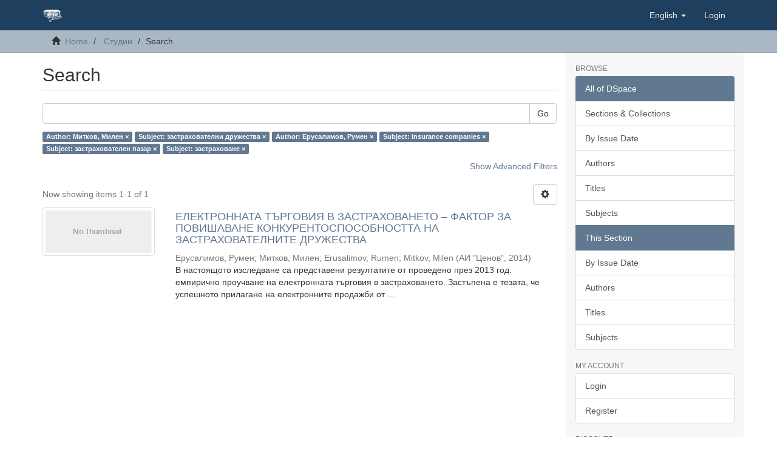

--- FILE ---
content_type: text/html;charset=utf-8
request_url: https://dlib.uni-svishtov.bg/handle/10610/3/discover?filtertype_0=subject&filtertype_1=author&filtertype_2=subject&filter_relational_operator_1=equals&filtertype_3=subject&filter_relational_operator_0=equals&filtertype_4=subject&filter_2=insurance+companies&filter_relational_operator_3=equals&filter_1=%D0%95%D1%80%D1%83%D1%81%D0%B0%D0%BB%D0%B8%D0%BC%D0%BE%D0%B2%2C+%D0%A0%D1%83%D0%BC%D0%B5%D0%BD&filter_relational_operator_2=equals&filter_0=%D0%B7%D0%B0%D1%81%D1%82%D1%80%D0%B0%D1%85%D0%BE%D0%B2%D0%B0%D1%82%D0%B5%D0%BB%D0%BD%D0%B8+%D0%B4%D1%80%D1%83%D0%B6%D0%B5%D1%81%D1%82%D0%B2%D0%B0&filter_relational_operator_4=equals&filter_4=%D0%B7%D0%B0%D1%81%D1%82%D1%80%D0%B0%D1%85%D0%BE%D0%B2%D0%B0%D0%BD%D0%B5&filter_3=%D0%B7%D0%B0%D1%81%D1%82%D1%80%D0%B0%D1%85%D0%BE%D0%B2%D0%B0%D1%82%D0%B5%D0%BB%D0%B5%D0%BD+%D0%BF%D0%B0%D0%B7%D0%B0%D1%80&filtertype=author&filter_relational_operator=equals&filter=%D0%9C%D0%B8%D1%82%D0%BA%D0%BE%D0%B2%2C+%D0%9C%D0%B8%D0%BB%D0%B5%D0%BD
body_size: 47237
content:
<!DOCTYPE html>
            <!--[if lt IE 7]> <html class="no-js lt-ie9 lt-ie8 lt-ie7" lang="en"> <![endif]-->
            <!--[if IE 7]>    <html class="no-js lt-ie9 lt-ie8" lang="en"> <![endif]-->
            <!--[if IE 8]>    <html class="no-js lt-ie9" lang="en"> <![endif]-->
            <!--[if gt IE 8]><!--> <html class="no-js" lang="en"> <!--<![endif]-->
            <head><META http-equiv="Content-Type" content="text/html; charset=UTF-8">
<meta content="text/html; charset=UTF-8" http-equiv="Content-Type">
<meta content="IE=edge,chrome=1" http-equiv="X-UA-Compatible">
<meta content="width=device-width,initial-scale=1" name="viewport">
<link rel="shortcut icon" href="/themes/Dlib/images/favicon.ico">
<link rel="apple-touch-icon" href="/themes/Dlib/images/apple-touch-icon.png">
<meta name="Generator" content="DSpace 6.3-SNAPSHOT">
<meta name="ROBOTS" content="NOINDEX, FOLLOW">
<link href="/themes/Dlib/styles/main.css" rel="stylesheet">
<link type="application/opensearchdescription+xml" rel="search" href="https://dlib.uni-svishtov.bg:443/open-search/description.xml" title="DSpace">
<script>
                //Clear default text of empty text areas on focus
                function tFocus(element)
                {
                if (element.value == ' '){element.value='';}
                }
                //Clear default text of empty text areas on submit
                function tSubmit(form)
                {
                var defaultedElements = document.getElementsByTagName("textarea");
                for (var i=0; i != defaultedElements.length; i++){
                if (defaultedElements[i].value == ' '){
                defaultedElements[i].value='';}}
                }
                //Disable pressing 'enter' key to submit a form (otherwise pressing 'enter' causes a submission to start over)
                function disableEnterKey(e)
                {
                var key;

                if(window.event)
                key = window.event.keyCode;     //Internet Explorer
                else
                key = e.which;     //Firefox and Netscape

                if(key == 13)  //if "Enter" pressed, then disable!
                return false;
                else
                return true;
                }
            </script><!--[if lt IE 9]>
                <script src="/themes/Dlib/vendor/html5shiv/dist/html5shiv.js"> </script>
                <script src="/themes/Dlib/vendor/respond/dest/respond.min.js"> </script>
                <![endif]--><script src="/themes/Dlib/vendor/modernizr/modernizr.js"> </script>
<title>Search</title>
</head><body>
<header>
<div role="navigation" class="navbar navbar-default navbar-static-top">
<div class="container">
<div class="navbar-header">
<button data-toggle="offcanvas" class="navbar-toggle" type="button"><span class="sr-only">Toggle navigation</span><span class="icon-bar"></span><span class="icon-bar"></span><span class="icon-bar"></span></button><a class="navbar-brand" href="/"><img src="/themes/Dlib/images/tsenov-logo.svg"></a>
<div class="navbar-header pull-right visible-xs hidden-sm hidden-md hidden-lg">
<ul class="nav nav-pills pull-left ">
<li class="dropdown" id="ds-language-selection-xs">
<button data-toggle="dropdown" class="dropdown-toggle navbar-toggle navbar-link" role="button" href="#" id="language-dropdown-toggle-xs"><b aria-hidden="true" class="visible-xs glyphicon glyphicon-globe"></b></button>
<ul data-no-collapse="true" aria-labelledby="language-dropdown-toggle-xs" role="menu" class="dropdown-menu pull-right">
<li role="presentation" class="disabled">
<a href="https://dlib.uni-svishtov.bg:443/handle/10610/3/discover?locale-attribute=en">English</a>
</li>
<li role="presentation">
<a href="https://dlib.uni-svishtov.bg:443/handle/10610/3/discover?locale-attribute=bg">български</a>
</li>
</ul>
</li>
<li>
<form method="get" action="/login" style="display: inline">
<button class="navbar-toggle navbar-link"><b aria-hidden="true" class="visible-xs glyphicon glyphicon-user"></b></button>
</form>
</li>
</ul>
</div>
</div>
<div class="navbar-header pull-right hidden-xs">
<ul class="nav navbar-nav pull-left">
<li class="dropdown" id="ds-language-selection">
<a data-toggle="dropdown" class="dropdown-toggle" role="button" href="#" id="language-dropdown-toggle"><span class="hidden-xs">English&nbsp;<b class="caret"></b></span></a>
<ul data-no-collapse="true" aria-labelledby="language-dropdown-toggle" role="menu" class="dropdown-menu pull-right">
<li role="presentation" class="disabled">
<a href="?filtertype_0=subject&filtertype_1=author&filtertype_2=subject&filter_relational_operator_1=equals&filtertype_3=subject&filter_relational_operator_0=equals&filtertype_4=subject&filter_2=insurance+companies&filter_relational_operator_3=equals&filter_1=%D0%95%D1%80%D1%83%D1%81%D0%B0%D0%BB%D0%B8%D0%BC%D0%BE%D0%B2%2C+%D0%A0%D1%83%D0%BC%D0%B5%D0%BD&filter_relational_operator_2=equals&filter_0=%D0%B7%D0%B0%D1%81%D1%82%D1%80%D0%B0%D1%85%D0%BE%D0%B2%D0%B0%D1%82%D0%B5%D0%BB%D0%BD%D0%B8+%D0%B4%D1%80%D1%83%D0%B6%D0%B5%D1%81%D1%82%D0%B2%D0%B0&filter_relational_operator_4=equals&filter_4=%D0%B7%D0%B0%D1%81%D1%82%D1%80%D0%B0%D1%85%D0%BE%D0%B2%D0%B0%D0%BD%D0%B5&filter_3=%D0%B7%D0%B0%D1%81%D1%82%D1%80%D0%B0%D1%85%D0%BE%D0%B2%D0%B0%D1%82%D0%B5%D0%BB%D0%B5%D0%BD+%D0%BF%D0%B0%D0%B7%D0%B0%D1%80&filtertype=author&filter_relational_operator=equals&filter=%D0%9C%D0%B8%D1%82%D0%BA%D0%BE%D0%B2%2C+%D0%9C%D0%B8%D0%BB%D0%B5%D0%BD&locale-attribute=en">English</a>
</li>
<li role="presentation">
<a href="?filtertype_0=subject&filtertype_1=author&filtertype_2=subject&filter_relational_operator_1=equals&filtertype_3=subject&filter_relational_operator_0=equals&filtertype_4=subject&filter_2=insurance+companies&filter_relational_operator_3=equals&filter_1=%D0%95%D1%80%D1%83%D1%81%D0%B0%D0%BB%D0%B8%D0%BC%D0%BE%D0%B2%2C+%D0%A0%D1%83%D0%BC%D0%B5%D0%BD&filter_relational_operator_2=equals&filter_0=%D0%B7%D0%B0%D1%81%D1%82%D1%80%D0%B0%D1%85%D0%BE%D0%B2%D0%B0%D1%82%D0%B5%D0%BB%D0%BD%D0%B8+%D0%B4%D1%80%D1%83%D0%B6%D0%B5%D1%81%D1%82%D0%B2%D0%B0&filter_relational_operator_4=equals&filter_4=%D0%B7%D0%B0%D1%81%D1%82%D1%80%D0%B0%D1%85%D0%BE%D0%B2%D0%B0%D0%BD%D0%B5&filter_3=%D0%B7%D0%B0%D1%81%D1%82%D1%80%D0%B0%D1%85%D0%BE%D0%B2%D0%B0%D1%82%D0%B5%D0%BB%D0%B5%D0%BD+%D0%BF%D0%B0%D0%B7%D0%B0%D1%80&filtertype=author&filter_relational_operator=equals&filter=%D0%9C%D0%B8%D1%82%D0%BA%D0%BE%D0%B2%2C+%D0%9C%D0%B8%D0%BB%D0%B5%D0%BD&locale-attribute=bg">български</a>
</li>
</ul>
</li>
</ul>
<ul class="nav navbar-nav pull-left">
<li>
<a href="/login"><span class="hidden-xs">Login</span></a>
</li>
</ul>
<button type="button" class="navbar-toggle visible-sm" data-toggle="offcanvas"><span class="sr-only">Toggle navigation</span><span class="icon-bar"></span><span class="icon-bar"></span><span class="icon-bar"></span></button>
</div>
</div>
</div>
</header>
<div class="trail-wrapper hidden-print">
<div class="container">
<div class="row">
<div class="col-xs-12">
<div class="breadcrumb dropdown visible-xs">
<a data-toggle="dropdown" class="dropdown-toggle" role="button" href="#" id="trail-dropdown-toggle">Search&nbsp;<b class="caret"></b></a>
<ul aria-labelledby="trail-dropdown-toggle" role="menu" class="dropdown-menu">
<li role="presentation">
<a role="menuitem" href="/"><i aria-hidden="true" class="glyphicon glyphicon-home"></i>&nbsp;
                        Home</a>
</li>
<li role="presentation">
<a role="menuitem" href="/handle/10610/3">Студии</a>
</li>
<li role="presentation" class="disabled">
<a href="#" role="menuitem">Search</a>
</li>
</ul>
</div>
<ul class="breadcrumb hidden-xs">
<li>
<i aria-hidden="true" class="glyphicon glyphicon-home"></i>&nbsp;
            <a href="/">Home</a>
</li>
<li>
<a href="/handle/10610/3">Студии</a>
</li>
<li class="active">Search</li>
</ul>
</div>
</div>
</div>
</div>
<div class="hidden" id="no-js-warning-wrapper">
<div id="no-js-warning">
<div class="notice failure">JavaScript is disabled for your browser. Some features of this site may not work without it.</div>
</div>
</div>
<div class="container" id="main-container">
<div class="row row-offcanvas row-offcanvas-right">
<div class="horizontal-slider clearfix">
<div class="col-xs-12 col-sm-12 col-md-9 main-content">
<div>
<h2 class="ds-div-head page-header first-page-header">Search</h2>
<div id="aspect_discovery_SimpleSearch_div_search" class="ds-static-div primary">
<p class="ds-paragraph">
<input id="aspect_discovery_SimpleSearch_field_discovery-json-search-url" class="ds-hidden-field form-control" name="discovery-json-search-url" type="hidden" value="http://dlib.uni-svishtov.bg/JSON/discovery/search">
</p>
<p class="ds-paragraph">
<input id="aspect_discovery_SimpleSearch_field_discovery-json-scope" class="ds-hidden-field form-control" name="discovery-json-scope" type="hidden" value="10610/3">
</p>
<p class="ds-paragraph">
<input id="aspect_discovery_SimpleSearch_field_contextpath" class="ds-hidden-field form-control" name="contextpath" type="hidden" value="">
</p>
<div id="aspect_discovery_SimpleSearch_div_discovery-search-box" class="ds-static-div discoverySearchBox">
<form id="aspect_discovery_SimpleSearch_div_general-query" class="ds-interactive-div discover-search-box" action="discover" method="get" onsubmit="javascript:tSubmit(this);">
<fieldset id="aspect_discovery_SimpleSearch_list_primary-search" class="ds-form-list">
<div class="ds-form-item row">
<div class="col-sm-12">
<p class="input-group">
<input id="aspect_discovery_SimpleSearch_field_query" class="ds-text-field form-control" name="query" type="text" value=""><span class="input-group-btn"><button id="aspect_discovery_SimpleSearch_field_submit" class="ds-button-field btn btn-default search-icon search-icon" name="submit" type="submit">Go</button></span>
</p>
</div>
</div>
<div id="filters-overview-wrapper-squared"></div>
</fieldset>
<p class="ds-paragraph">
<input id="aspect_discovery_SimpleSearch_field_filtertype_0" class="ds-hidden-field form-control" name="filtertype_0" type="hidden" value="author">
</p>
<p class="ds-paragraph">
<input id="aspect_discovery_SimpleSearch_field_filtertype_1" class="ds-hidden-field form-control" name="filtertype_1" type="hidden" value="subject">
</p>
<p class="ds-paragraph">
<input id="aspect_discovery_SimpleSearch_field_filtertype_2" class="ds-hidden-field form-control" name="filtertype_2" type="hidden" value="author">
</p>
<p class="ds-paragraph">
<input id="aspect_discovery_SimpleSearch_field_filter_relational_operator_1" class="ds-hidden-field form-control" name="filter_relational_operator_1" type="hidden" value="equals">
</p>
<p class="ds-paragraph">
<input id="aspect_discovery_SimpleSearch_field_filtertype_3" class="ds-hidden-field form-control" name="filtertype_3" type="hidden" value="subject">
</p>
<p class="ds-paragraph">
<input id="aspect_discovery_SimpleSearch_field_filter_relational_operator_0" class="ds-hidden-field form-control" name="filter_relational_operator_0" type="hidden" value="equals">
</p>
<p class="ds-paragraph">
<input id="aspect_discovery_SimpleSearch_field_filtertype_4" class="ds-hidden-field form-control" name="filtertype_4" type="hidden" value="subject">
</p>
<p class="ds-paragraph">
<input id="aspect_discovery_SimpleSearch_field_filter_2" class="ds-hidden-field form-control" name="filter_2" type="hidden" value="Ерусалимов, Румен">
</p>
<p class="ds-paragraph">
<input id="aspect_discovery_SimpleSearch_field_filter_relational_operator_3" class="ds-hidden-field form-control" name="filter_relational_operator_3" type="hidden" value="equals">
</p>
<p class="ds-paragraph">
<input id="aspect_discovery_SimpleSearch_field_filtertype_5" class="ds-hidden-field form-control" name="filtertype_5" type="hidden" value="subject">
</p>
<p class="ds-paragraph">
<input id="aspect_discovery_SimpleSearch_field_filter_1" class="ds-hidden-field form-control" name="filter_1" type="hidden" value="застрахователни дружества">
</p>
<p class="ds-paragraph">
<input id="aspect_discovery_SimpleSearch_field_filter_relational_operator_2" class="ds-hidden-field form-control" name="filter_relational_operator_2" type="hidden" value="equals">
</p>
<p class="ds-paragraph">
<input id="aspect_discovery_SimpleSearch_field_filter_0" class="ds-hidden-field form-control" name="filter_0" type="hidden" value="Митков, Милен">
</p>
<p class="ds-paragraph">
<input id="aspect_discovery_SimpleSearch_field_filter_relational_operator_5" class="ds-hidden-field form-control" name="filter_relational_operator_5" type="hidden" value="equals">
</p>
<p class="ds-paragraph">
<input id="aspect_discovery_SimpleSearch_field_filter_relational_operator_4" class="ds-hidden-field form-control" name="filter_relational_operator_4" type="hidden" value="equals">
</p>
<p class="ds-paragraph">
<input id="aspect_discovery_SimpleSearch_field_filter_5" class="ds-hidden-field form-control" name="filter_5" type="hidden" value="застраховане">
</p>
<p class="ds-paragraph">
<input id="aspect_discovery_SimpleSearch_field_filter_4" class="ds-hidden-field form-control" name="filter_4" type="hidden" value="застрахователен пазар">
</p>
<p class="ds-paragraph">
<input id="aspect_discovery_SimpleSearch_field_filter_3" class="ds-hidden-field form-control" name="filter_3" type="hidden" value="insurance companies">
</p>
</form>
<form id="aspect_discovery_SimpleSearch_div_search-filters" class="ds-interactive-div discover-filters-box " action="discover" method="get" onsubmit="javascript:tSubmit(this);">
<div class="ds-static-div clearfix">
<p class="ds-paragraph pull-right">
<a href="#" class="show-advanced-filters">Show Advanced Filters</a><a href="#" class="hide-advanced-filters hidden">Hide Advanced Filters</a>
</p>
</div>
<h3 class="ds-div-head discovery-filters-wrapper-head hidden">Filters</h3>
<div id="aspect_discovery_SimpleSearch_div_discovery-filters-wrapper" class="ds-static-div  hidden">
<p class="ds-paragraph">Use filters to refine the search results.</p>
<script type="text/javascript">
                if (!window.DSpace) {
                    window.DSpace = {};
                }
                if (!window.DSpace.discovery) {
                    window.DSpace.discovery = {};
                }
                if (!window.DSpace.discovery.filters) {
                    window.DSpace.discovery.filters = [];
                }
                window.DSpace.discovery.filters.push({
                    type: 'author',
                    relational_operator: 'equals',
                    query: '\u041C\u0438\u0442\u043A\u043E\u0432, \u041C\u0438\u043B\u0435\u043D',
                });
            </script><script type="text/javascript">
                if (!window.DSpace) {
                    window.DSpace = {};
                }
                if (!window.DSpace.discovery) {
                    window.DSpace.discovery = {};
                }
                if (!window.DSpace.discovery.filters) {
                    window.DSpace.discovery.filters = [];
                }
                window.DSpace.discovery.filters.push({
                    type: 'subject',
                    relational_operator: 'equals',
                    query: '\u0437\u0430\u0441\u0442\u0440\u0430\u0445\u043E\u0432\u0430\u0442\u0435\u043B\u043D\u0438 \u0434\u0440\u0443\u0436\u0435\u0441\u0442\u0432\u0430',
                });
            </script><script type="text/javascript">
                if (!window.DSpace) {
                    window.DSpace = {};
                }
                if (!window.DSpace.discovery) {
                    window.DSpace.discovery = {};
                }
                if (!window.DSpace.discovery.filters) {
                    window.DSpace.discovery.filters = [];
                }
                window.DSpace.discovery.filters.push({
                    type: 'author',
                    relational_operator: 'equals',
                    query: '\u0415\u0440\u0443\u0441\u0430\u043B\u0438\u043C\u043E\u0432, \u0420\u0443\u043C\u0435\u043D',
                });
            </script><script type="text/javascript">
                if (!window.DSpace) {
                    window.DSpace = {};
                }
                if (!window.DSpace.discovery) {
                    window.DSpace.discovery = {};
                }
                if (!window.DSpace.discovery.filters) {
                    window.DSpace.discovery.filters = [];
                }
                window.DSpace.discovery.filters.push({
                    type: 'subject',
                    relational_operator: 'equals',
                    query: 'insurance companies',
                });
            </script><script type="text/javascript">
                if (!window.DSpace) {
                    window.DSpace = {};
                }
                if (!window.DSpace.discovery) {
                    window.DSpace.discovery = {};
                }
                if (!window.DSpace.discovery.filters) {
                    window.DSpace.discovery.filters = [];
                }
                window.DSpace.discovery.filters.push({
                    type: 'subject',
                    relational_operator: 'equals',
                    query: '\u0437\u0430\u0441\u0442\u0440\u0430\u0445\u043E\u0432\u0430\u0442\u0435\u043B\u0435\u043D \u043F\u0430\u0437\u0430\u0440',
                });
            </script><script type="text/javascript">
                if (!window.DSpace) {
                    window.DSpace = {};
                }
                if (!window.DSpace.discovery) {
                    window.DSpace.discovery = {};
                }
                if (!window.DSpace.discovery.filters) {
                    window.DSpace.discovery.filters = [];
                }
                window.DSpace.discovery.filters.push({
                    type: 'subject',
                    relational_operator: 'equals',
                    query: '\u0437\u0430\u0441\u0442\u0440\u0430\u0445\u043E\u0432\u0430\u043D\u0435',
                });
            </script><script type="text/javascript">
                if (!window.DSpace) {
                    window.DSpace = {};
                }
                if (!window.DSpace.discovery) {
                    window.DSpace.discovery = {};
                }
                if (!window.DSpace.discovery.filters) {
                    window.DSpace.discovery.filters = [];
                }
            </script><script>
            if (!window.DSpace.i18n) {
                window.DSpace.i18n = {};
            } 
            if (!window.DSpace.i18n.discovery) {
                window.DSpace.i18n.discovery = {};
            }
        
                    if (!window.DSpace.i18n.discovery.filtertype) {
                        window.DSpace.i18n.discovery.filtertype = {};
                    }
                window.DSpace.i18n.discovery.filtertype['title']='Title';window.DSpace.i18n.discovery.filtertype['author']='Author';window.DSpace.i18n.discovery.filtertype['subject']='Subject';window.DSpace.i18n.discovery.filtertype['dateIssued']='Date issued';window.DSpace.i18n.discovery.filtertype['has_content_in_original_bundle']='Has File(s)';window.DSpace.i18n.discovery.filtertype['original_bundle_filenames']='Filename';window.DSpace.i18n.discovery.filtertype['original_bundle_descriptions']='File description';
                    if (!window.DSpace.i18n.discovery.filter_relational_operator) {
                        window.DSpace.i18n.discovery.filter_relational_operator = {};
                    }
                window.DSpace.i18n.discovery.filter_relational_operator['contains']='Contains';window.DSpace.i18n.discovery.filter_relational_operator['equals']='Equals';window.DSpace.i18n.discovery.filter_relational_operator['authority']='ID';window.DSpace.i18n.discovery.filter_relational_operator['notcontains']='Not Contains';window.DSpace.i18n.discovery.filter_relational_operator['notequals']='Not Equals';window.DSpace.i18n.discovery.filter_relational_operator['notauthority']='Not ID';</script>
<div id="aspect_discovery_SimpleSearch_row_filter-controls" class="ds-form-item apply-filter">
<div>
<div class="">
<p class="btn-group">
<button id="aspect_discovery_SimpleSearch_field_submit_reset_filter" class="ds-button-field btn btn-default discovery-reset-filter-button discovery-reset-filter-button" name="submit_reset_filter" type="submit">Reset</button><button class="ds-button-field btn btn-default discovery-add-filter-button visible-xs discovery-add-filter-button visible-xs " name="submit_add_filter" type="submit">Add New Filter</button><button id="aspect_discovery_SimpleSearch_field_submit_apply_filter" class="ds-button-field btn btn-default discovery-apply-filter-button discovery-apply-filter-button" name="submit_apply_filter" type="submit">Apply</button>
</p>
</div>
</div>
</div>
</div>
</form>
</div>
<form id="aspect_discovery_SimpleSearch_div_main-form" class="ds-interactive-div " action="/handle/10610/3/discover" method="post" onsubmit="javascript:tSubmit(this);">
<p class="ds-paragraph">
<input id="aspect_discovery_SimpleSearch_field_search-result" class="ds-hidden-field form-control" name="search-result" type="hidden" value="true">
</p>
<p class="ds-paragraph">
<input id="aspect_discovery_SimpleSearch_field_query" class="ds-hidden-field form-control" name="query" type="hidden" value="">
</p>
<p class="ds-paragraph">
<input id="aspect_discovery_SimpleSearch_field_current-scope" class="ds-hidden-field form-control" name="current-scope" type="hidden" value="10610/3">
</p>
<p class="ds-paragraph">
<input id="aspect_discovery_SimpleSearch_field_filtertype_0" class="ds-hidden-field form-control" name="filtertype_0" type="hidden" value="author">
</p>
<p class="ds-paragraph">
<input id="aspect_discovery_SimpleSearch_field_filtertype_1" class="ds-hidden-field form-control" name="filtertype_1" type="hidden" value="subject">
</p>
<p class="ds-paragraph">
<input id="aspect_discovery_SimpleSearch_field_filtertype_2" class="ds-hidden-field form-control" name="filtertype_2" type="hidden" value="author">
</p>
<p class="ds-paragraph">
<input id="aspect_discovery_SimpleSearch_field_filter_relational_operator_1" class="ds-hidden-field form-control" name="filter_relational_operator_1" type="hidden" value="equals">
</p>
<p class="ds-paragraph">
<input id="aspect_discovery_SimpleSearch_field_filtertype_3" class="ds-hidden-field form-control" name="filtertype_3" type="hidden" value="subject">
</p>
<p class="ds-paragraph">
<input id="aspect_discovery_SimpleSearch_field_filter_relational_operator_0" class="ds-hidden-field form-control" name="filter_relational_operator_0" type="hidden" value="equals">
</p>
<p class="ds-paragraph">
<input id="aspect_discovery_SimpleSearch_field_filtertype_4" class="ds-hidden-field form-control" name="filtertype_4" type="hidden" value="subject">
</p>
<p class="ds-paragraph">
<input id="aspect_discovery_SimpleSearch_field_filter_2" class="ds-hidden-field form-control" name="filter_2" type="hidden" value="Ерусалимов, Румен">
</p>
<p class="ds-paragraph">
<input id="aspect_discovery_SimpleSearch_field_filter_relational_operator_3" class="ds-hidden-field form-control" name="filter_relational_operator_3" type="hidden" value="equals">
</p>
<p class="ds-paragraph">
<input id="aspect_discovery_SimpleSearch_field_filtertype_5" class="ds-hidden-field form-control" name="filtertype_5" type="hidden" value="subject">
</p>
<p class="ds-paragraph">
<input id="aspect_discovery_SimpleSearch_field_filter_1" class="ds-hidden-field form-control" name="filter_1" type="hidden" value="застрахователни дружества">
</p>
<p class="ds-paragraph">
<input id="aspect_discovery_SimpleSearch_field_filter_relational_operator_2" class="ds-hidden-field form-control" name="filter_relational_operator_2" type="hidden" value="equals">
</p>
<p class="ds-paragraph">
<input id="aspect_discovery_SimpleSearch_field_filter_0" class="ds-hidden-field form-control" name="filter_0" type="hidden" value="Митков, Милен">
</p>
<p class="ds-paragraph">
<input id="aspect_discovery_SimpleSearch_field_filter_relational_operator_5" class="ds-hidden-field form-control" name="filter_relational_operator_5" type="hidden" value="equals">
</p>
<p class="ds-paragraph">
<input id="aspect_discovery_SimpleSearch_field_filter_relational_operator_4" class="ds-hidden-field form-control" name="filter_relational_operator_4" type="hidden" value="equals">
</p>
<p class="ds-paragraph">
<input id="aspect_discovery_SimpleSearch_field_filter_5" class="ds-hidden-field form-control" name="filter_5" type="hidden" value="застраховане">
</p>
<p class="ds-paragraph">
<input id="aspect_discovery_SimpleSearch_field_filter_4" class="ds-hidden-field form-control" name="filter_4" type="hidden" value="застрахователен пазар">
</p>
<p class="ds-paragraph">
<input id="aspect_discovery_SimpleSearch_field_filter_3" class="ds-hidden-field form-control" name="filter_3" type="hidden" value="insurance companies">
</p>
<p class="ds-paragraph">
<input id="aspect_discovery_SimpleSearch_field_rpp" class="ds-hidden-field form-control" name="rpp" type="hidden" value="10">
</p>
<p class="ds-paragraph">
<input id="aspect_discovery_SimpleSearch_field_sort_by" class="ds-hidden-field form-control" name="sort_by" type="hidden" value="score">
</p>
<p class="ds-paragraph">
<input id="aspect_discovery_SimpleSearch_field_order" class="ds-hidden-field form-control" name="order" type="hidden" value="desc">
</p>
</form>
<div class="pagination-masked clearfix top">
<div class="row">
<div class="col-xs-9">
<p class="pagination-info">Now showing items 1-1 of 1</p>
</div>
<div class="col-xs-3">
<div class="btn-group discovery-sort-options-menu pull-right controls-gear-wrapper" id="aspect_discovery_SimpleSearch_div_search-controls-gear">
<button data-toggle="dropdown" class="btn btn-default dropdown-toggle"><span aria-hidden="true" class="glyphicon glyphicon-cog"></span></button>
<ul role="menu" class="dropdown-menu">
<li id="aspect_discovery_SimpleSearch_item_sort-head" class=" gear-head first dropdown-header">Sort Options:</li>
<li id="aspect_discovery_SimpleSearch_item_relevance" class=" gear-option gear-option-selected">
<a class="" href="sort_by=score&order=desc"><span class="glyphicon glyphicon-ok btn-xs active"></span>Relevance</a>
</li>
<li id="aspect_discovery_SimpleSearch_item_dc_title_sort" class=" gear-option">
<a class="" href="sort_by=dc.title_sort&order=asc"><span class="glyphicon glyphicon-ok btn-xs invisible"></span>Title Asc</a>
</li>
<li id="aspect_discovery_SimpleSearch_item_dc_title_sort" class=" gear-option">
<a class="" href="sort_by=dc.title_sort&order=desc"><span class="glyphicon glyphicon-ok btn-xs invisible"></span>Title Desc</a>
</li>
<li id="aspect_discovery_SimpleSearch_item_dc_date_issued_dt" class=" gear-option">
<a class="" href="sort_by=dc.date.issued_dt&order=asc"><span class="glyphicon glyphicon-ok btn-xs invisible"></span>Issue Date Asc</a>
</li>
<li id="aspect_discovery_SimpleSearch_item_dc_date_issued_dt" class=" gear-option">
<a class="" href="sort_by=dc.date.issued_dt&order=desc"><span class="glyphicon glyphicon-ok btn-xs invisible"></span>Issue Date Desc</a>
</li>
<li class="divider"></li>
<li id="aspect_discovery_SimpleSearch_item_rpp-head" class=" gear-head dropdown-header">Results Per Page:</li>
<li id="aspect_discovery_SimpleSearch_item_rpp-5" class=" gear-option">
<a class="" href="rpp=5"><span class="glyphicon glyphicon-ok btn-xs invisible"></span>5</a>
</li>
<li id="aspect_discovery_SimpleSearch_item_rpp-10" class=" gear-option gear-option-selected">
<a class="" href="rpp=10"><span class="glyphicon glyphicon-ok btn-xs active"></span>10</a>
</li>
<li id="aspect_discovery_SimpleSearch_item_rpp-20" class=" gear-option">
<a class="" href="rpp=20"><span class="glyphicon glyphicon-ok btn-xs invisible"></span>20</a>
</li>
<li id="aspect_discovery_SimpleSearch_item_rpp-40" class=" gear-option">
<a class="" href="rpp=40"><span class="glyphicon glyphicon-ok btn-xs invisible"></span>40</a>
</li>
<li id="aspect_discovery_SimpleSearch_item_rpp-60" class=" gear-option">
<a class="" href="rpp=60"><span class="glyphicon glyphicon-ok btn-xs invisible"></span>60</a>
</li>
<li id="aspect_discovery_SimpleSearch_item_rpp-80" class=" gear-option">
<a class="" href="rpp=80"><span class="glyphicon glyphicon-ok btn-xs invisible"></span>80</a>
</li>
<li id="aspect_discovery_SimpleSearch_item_rpp-100" class=" gear-option">
<a class="" href="rpp=100"><span class="glyphicon glyphicon-ok btn-xs invisible"></span>100</a>
</li>
</ul>
</div>
</div>
</div>
</div>
<div id="aspect_discovery_SimpleSearch_div_search-results" class="ds-static-div primary">
<div class="row ds-artifact-item ">
<div class="col-sm-3 hidden-xs">
<div class="thumbnail artifact-preview">
<a href="/handle/10610/1714" class="image-link"><img alt="Thumbnail" class="img-thumbnail" data-src="holder.js/100%x80/text:No Thumbnail"></a>
</div>
</div>
<div class="col-sm-9 artifact-description">
<a href="/handle/10610/1714">
<h4>ЕЛЕКТРОННАТА ТЪРГОВИЯ В ЗАСТРАХОВАНЕТО &ndash; ФАКТОР ЗА ПОВИШАВАНЕ КОНКУРЕНТОСПОСОБНОСТТА НА ЗАСТРАХОВАТЕЛНИТЕ ДРУЖЕСТВА<span class="Z3988" title="ctx_ver=Z39.88-2004&amp;rft_val_fmt=info%3Aofi%2Ffmt%3Akev%3Amtx%3Adc&amp;rft_id=1312-3815&amp;rft_id=http%3A%2F%2Fhdl.handle.net%2F10610%2F1714&amp;rfr_id=info%3Asid%2Fdspace.org%3Arepository&amp;">&nbsp;</span>
</h4>
</a>
<div class="artifact-info">
<span class="author h4"><small><span>Ерусалимов, Румен</span>; <span>Митков, Милен</span>; <span>Erusalimov, Rumen</span>; <span>Mitkov, Milen</span></small></span> <span class="publisher-date h4"><small>(<span class="publisher">АИ "Ценов"</span>, <span class="date">2014</span>)</small></span>
<div class="abstract">В настоящото изследване са представени резултатите от проведено през 2013 год. емпирично проучване на електронната търговия в застраховането. Застъпена е тезата, че успешното прилагане на електронните продажби от ...</div>
</div>
</div>
</div>
</div>
<div class="pagination-masked clearfix bottom"></div>
</div>
</div>
<div class="visible-xs visible-sm">
<footer>
<div class="row">
<hr>
<div class="col-xs-7 col-sm-8">
<div></div>
<div class="hidden-print">
<a href="/contact">Contact Us</a> | <a href="/feedback">Send Feedback</a>
</div>
</div>
<div class="col-xs-5 col-sm-4 hidden-print">
<div class="pull-right"></div>
</div>
</div>
<a class="hidden" href="/htmlmap">&nbsp;</a>
<p>&nbsp;</p>
</footer>
</div>
</div>
<div role="navigation" id="sidebar" class="col-xs-6 col-sm-3 sidebar-offcanvas">
<div class="word-break hidden-print" id="ds-options">
<h2 class="ds-option-set-head  h6">Browse</h2>
<div id="aspect_viewArtifacts_Navigation_list_browse" class="list-group">
<a class="list-group-item active"><span class="h5 list-group-item-heading  h5">All of DSpace</span></a><a href="/community-list" class="list-group-item ds-option">Sections &amp; Collections</a><a href="/browse?type=dateissued" class="list-group-item ds-option">By Issue Date</a><a href="/browse?type=author" class="list-group-item ds-option">Authors</a><a href="/browse?type=title" class="list-group-item ds-option">Titles</a><a href="/browse?type=subject" class="list-group-item ds-option">Subjects</a><a class="list-group-item active"><span class="h5 list-group-item-heading  h5">This Section</span></a><a href="/handle/10610/3/browse?type=dateissued" class="list-group-item ds-option">By Issue Date</a><a href="/handle/10610/3/browse?type=author" class="list-group-item ds-option">Authors</a><a href="/handle/10610/3/browse?type=title" class="list-group-item ds-option">Titles</a><a href="/handle/10610/3/browse?type=subject" class="list-group-item ds-option">Subjects</a>
</div>
<h2 class="ds-option-set-head  h6">My Account</h2>
<div id="aspect_viewArtifacts_Navigation_list_account" class="list-group">
<a href="/login" class="list-group-item ds-option">Login</a><a href="/register" class="list-group-item ds-option">Register</a>
</div>
<div id="aspect_viewArtifacts_Navigation_list_context" class="list-group"></div>
<div id="aspect_viewArtifacts_Navigation_list_administrative" class="list-group"></div>
<h2 class="ds-option-set-head  h6">Discover</h2>
<div id="aspect_discovery_Navigation_list_discovery" class="list-group">
<a class="list-group-item active"><span class="h5 list-group-item-heading  h5">Author</span></a><a href="/handle/10610/3/discover?filtertype_0=author&filtertype_1=subject&filtertype_2=author&filter_relational_operator_1=equals&filtertype_3=subject&filter_relational_operator_0=equals&filtertype_4=subject&filter_2=%D0%95%D1%80%D1%83%D1%81%D0%B0%D0%BB%D0%B8%D0%BC%D0%BE%D0%B2%2C+%D0%A0%D1%83%D0%BC%D0%B5%D0%BD&filter_relational_operator_3=equals&filtertype_5=subject&filter_1=%D0%B7%D0%B0%D1%81%D1%82%D1%80%D0%B0%D1%85%D0%BE%D0%B2%D0%B0%D1%82%D0%B5%D0%BB%D0%BD%D0%B8+%D0%B4%D1%80%D1%83%D0%B6%D0%B5%D1%81%D1%82%D0%B2%D0%B0&filter_relational_operator_2=equals&filter_0=%D0%9C%D0%B8%D1%82%D0%BA%D0%BE%D0%B2%2C+%D0%9C%D0%B8%D0%BB%D0%B5%D0%BD&filter_relational_operator_5=equals&filter_relational_operator_4=equals&filter_5=%D0%B7%D0%B0%D1%81%D1%82%D1%80%D0%B0%D1%85%D0%BE%D0%B2%D0%B0%D0%BD%D0%B5&filter_4=%D0%B7%D0%B0%D1%81%D1%82%D1%80%D0%B0%D1%85%D0%BE%D0%B2%D0%B0%D1%82%D0%B5%D0%BB%D0%B5%D0%BD+%D0%BF%D0%B0%D0%B7%D0%B0%D1%80&filter_3=insurance+companies&filtertype=author&filter_relational_operator=equals&filter=Erusalimov%2C+Rumen" class="list-group-item ds-option">Erusalimov, Rumen (1)</a><a href="/handle/10610/3/discover?filtertype_0=author&filtertype_1=subject&filtertype_2=author&filter_relational_operator_1=equals&filtertype_3=subject&filter_relational_operator_0=equals&filtertype_4=subject&filter_2=%D0%95%D1%80%D1%83%D1%81%D0%B0%D0%BB%D0%B8%D0%BC%D0%BE%D0%B2%2C+%D0%A0%D1%83%D0%BC%D0%B5%D0%BD&filter_relational_operator_3=equals&filtertype_5=subject&filter_1=%D0%B7%D0%B0%D1%81%D1%82%D1%80%D0%B0%D1%85%D0%BE%D0%B2%D0%B0%D1%82%D0%B5%D0%BB%D0%BD%D0%B8+%D0%B4%D1%80%D1%83%D0%B6%D0%B5%D1%81%D1%82%D0%B2%D0%B0&filter_relational_operator_2=equals&filter_0=%D0%9C%D0%B8%D1%82%D0%BA%D0%BE%D0%B2%2C+%D0%9C%D0%B8%D0%BB%D0%B5%D0%BD&filter_relational_operator_5=equals&filter_relational_operator_4=equals&filter_5=%D0%B7%D0%B0%D1%81%D1%82%D1%80%D0%B0%D1%85%D0%BE%D0%B2%D0%B0%D0%BD%D0%B5&filter_4=%D0%B7%D0%B0%D1%81%D1%82%D1%80%D0%B0%D1%85%D0%BE%D0%B2%D0%B0%D1%82%D0%B5%D0%BB%D0%B5%D0%BD+%D0%BF%D0%B0%D0%B7%D0%B0%D1%80&filter_3=insurance+companies&filtertype=author&filter_relational_operator=equals&filter=Mitkov%2C+Milen" class="list-group-item ds-option">Mitkov, Milen (1)</a>
<div id="aspect_discovery_SidebarFacetsTransformer_item_0_10180440500805676" class="list-group-item ds-option selected">Ерусалимов, Румен (1)</div>
<div id="aspect_discovery_SidebarFacetsTransformer_item_0_7558137813439477" class="list-group-item ds-option selected">Митков, Милен (1)</div>
<a class="list-group-item active"><span class="h5 list-group-item-heading  h5">Subject</span></a><a href="/handle/10610/3/discover?filtertype_0=author&filtertype_1=subject&filtertype_2=author&filter_relational_operator_1=equals&filtertype_3=subject&filter_relational_operator_0=equals&filtertype_4=subject&filter_2=%D0%95%D1%80%D1%83%D1%81%D0%B0%D0%BB%D0%B8%D0%BC%D0%BE%D0%B2%2C+%D0%A0%D1%83%D0%BC%D0%B5%D0%BD&filter_relational_operator_3=equals&filtertype_5=subject&filter_1=%D0%B7%D0%B0%D1%81%D1%82%D1%80%D0%B0%D1%85%D0%BE%D0%B2%D0%B0%D1%82%D0%B5%D0%BB%D0%BD%D0%B8+%D0%B4%D1%80%D1%83%D0%B6%D0%B5%D1%81%D1%82%D0%B2%D0%B0&filter_relational_operator_2=equals&filter_0=%D0%9C%D0%B8%D1%82%D0%BA%D0%BE%D0%B2%2C+%D0%9C%D0%B8%D0%BB%D0%B5%D0%BD&filter_relational_operator_5=equals&filter_relational_operator_4=equals&filter_5=%D0%B7%D0%B0%D1%81%D1%82%D1%80%D0%B0%D1%85%D0%BE%D0%B2%D0%B0%D0%BD%D0%B5&filter_4=%D0%B7%D0%B0%D1%81%D1%82%D1%80%D0%B0%D1%85%D0%BE%D0%B2%D0%B0%D1%82%D0%B5%D0%BB%D0%B5%D0%BD+%D0%BF%D0%B0%D0%B7%D0%B0%D1%80&filter_3=insurance+companies&filtertype=subject&filter_relational_operator=equals&filter=competitiveness" class="list-group-item ds-option">competitiveness (1)</a><a href="/handle/10610/3/discover?filtertype_0=author&filtertype_1=subject&filtertype_2=author&filter_relational_operator_1=equals&filtertype_3=subject&filter_relational_operator_0=equals&filtertype_4=subject&filter_2=%D0%95%D1%80%D1%83%D1%81%D0%B0%D0%BB%D0%B8%D0%BC%D0%BE%D0%B2%2C+%D0%A0%D1%83%D0%BC%D0%B5%D0%BD&filter_relational_operator_3=equals&filtertype_5=subject&filter_1=%D0%B7%D0%B0%D1%81%D1%82%D1%80%D0%B0%D1%85%D0%BE%D0%B2%D0%B0%D1%82%D0%B5%D0%BB%D0%BD%D0%B8+%D0%B4%D1%80%D1%83%D0%B6%D0%B5%D1%81%D1%82%D0%B2%D0%B0&filter_relational_operator_2=equals&filter_0=%D0%9C%D0%B8%D1%82%D0%BA%D0%BE%D0%B2%2C+%D0%9C%D0%B8%D0%BB%D0%B5%D0%BD&filter_relational_operator_5=equals&filter_relational_operator_4=equals&filter_5=%D0%B7%D0%B0%D1%81%D1%82%D1%80%D0%B0%D1%85%D0%BE%D0%B2%D0%B0%D0%BD%D0%B5&filter_4=%D0%B7%D0%B0%D1%81%D1%82%D1%80%D0%B0%D1%85%D0%BE%D0%B2%D0%B0%D1%82%D0%B5%D0%BB%D0%B5%D0%BD+%D0%BF%D0%B0%D0%B7%D0%B0%D1%80&filter_3=insurance+companies&filtertype=subject&filter_relational_operator=equals&filter=e-commerce" class="list-group-item ds-option">e-commerce (1)</a><a href="/handle/10610/3/discover?filtertype_0=author&filtertype_1=subject&filtertype_2=author&filter_relational_operator_1=equals&filtertype_3=subject&filter_relational_operator_0=equals&filtertype_4=subject&filter_2=%D0%95%D1%80%D1%83%D1%81%D0%B0%D0%BB%D0%B8%D0%BC%D0%BE%D0%B2%2C+%D0%A0%D1%83%D0%BC%D0%B5%D0%BD&filter_relational_operator_3=equals&filtertype_5=subject&filter_1=%D0%B7%D0%B0%D1%81%D1%82%D1%80%D0%B0%D1%85%D0%BE%D0%B2%D0%B0%D1%82%D0%B5%D0%BB%D0%BD%D0%B8+%D0%B4%D1%80%D1%83%D0%B6%D0%B5%D1%81%D1%82%D0%B2%D0%B0&filter_relational_operator_2=equals&filter_0=%D0%9C%D0%B8%D1%82%D0%BA%D0%BE%D0%B2%2C+%D0%9C%D0%B8%D0%BB%D0%B5%D0%BD&filter_relational_operator_5=equals&filter_relational_operator_4=equals&filter_5=%D0%B7%D0%B0%D1%81%D1%82%D1%80%D0%B0%D1%85%D0%BE%D0%B2%D0%B0%D0%BD%D0%B5&filter_4=%D0%B7%D0%B0%D1%81%D1%82%D1%80%D0%B0%D1%85%D0%BE%D0%B2%D0%B0%D1%82%D0%B5%D0%BB%D0%B5%D0%BD+%D0%BF%D0%B0%D0%B7%D0%B0%D1%80&filter_3=insurance+companies&filtertype=subject&filter_relational_operator=equals&filter=insurance" class="list-group-item ds-option">insurance (1)</a>
<div id="aspect_discovery_SidebarFacetsTransformer_item_0_48231858856750975" class="list-group-item ds-option selected">insurance companies (1)</div>
<a href="/handle/10610/3/discover?filtertype_0=author&filtertype_1=subject&filtertype_2=author&filter_relational_operator_1=equals&filtertype_3=subject&filter_relational_operator_0=equals&filtertype_4=subject&filter_2=%D0%95%D1%80%D1%83%D1%81%D0%B0%D0%BB%D0%B8%D0%BC%D0%BE%D0%B2%2C+%D0%A0%D1%83%D0%BC%D0%B5%D0%BD&filter_relational_operator_3=equals&filtertype_5=subject&filter_1=%D0%B7%D0%B0%D1%81%D1%82%D1%80%D0%B0%D1%85%D0%BE%D0%B2%D0%B0%D1%82%D0%B5%D0%BB%D0%BD%D0%B8+%D0%B4%D1%80%D1%83%D0%B6%D0%B5%D1%81%D1%82%D0%B2%D0%B0&filter_relational_operator_2=equals&filter_0=%D0%9C%D0%B8%D1%82%D0%BA%D0%BE%D0%B2%2C+%D0%9C%D0%B8%D0%BB%D0%B5%D0%BD&filter_relational_operator_5=equals&filter_relational_operator_4=equals&filter_5=%D0%B7%D0%B0%D1%81%D1%82%D1%80%D0%B0%D1%85%D0%BE%D0%B2%D0%B0%D0%BD%D0%B5&filter_4=%D0%B7%D0%B0%D1%81%D1%82%D1%80%D0%B0%D1%85%D0%BE%D0%B2%D0%B0%D1%82%D0%B5%D0%BB%D0%B5%D0%BD+%D0%BF%D0%B0%D0%B7%D0%B0%D1%80&filter_3=insurance+companies&filtertype=subject&filter_relational_operator=equals&filter=insurance+market" class="list-group-item ds-option">insurance market (1)</a><a href="/handle/10610/3/discover?filtertype_0=author&filtertype_1=subject&filtertype_2=author&filter_relational_operator_1=equals&filtertype_3=subject&filter_relational_operator_0=equals&filtertype_4=subject&filter_2=%D0%95%D1%80%D1%83%D1%81%D0%B0%D0%BB%D0%B8%D0%BC%D0%BE%D0%B2%2C+%D0%A0%D1%83%D0%BC%D0%B5%D0%BD&filter_relational_operator_3=equals&filtertype_5=subject&filter_1=%D0%B7%D0%B0%D1%81%D1%82%D1%80%D0%B0%D1%85%D0%BE%D0%B2%D0%B0%D1%82%D0%B5%D0%BB%D0%BD%D0%B8+%D0%B4%D1%80%D1%83%D0%B6%D0%B5%D1%81%D1%82%D0%B2%D0%B0&filter_relational_operator_2=equals&filter_0=%D0%9C%D0%B8%D1%82%D0%BA%D0%BE%D0%B2%2C+%D0%9C%D0%B8%D0%BB%D0%B5%D0%BD&filter_relational_operator_5=equals&filter_relational_operator_4=equals&filter_5=%D0%B7%D0%B0%D1%81%D1%82%D1%80%D0%B0%D1%85%D0%BE%D0%B2%D0%B0%D0%BD%D0%B5&filter_4=%D0%B7%D0%B0%D1%81%D1%82%D1%80%D0%B0%D1%85%D0%BE%D0%B2%D0%B0%D1%82%D0%B5%D0%BB%D0%B5%D0%BD+%D0%BF%D0%B0%D0%B7%D0%B0%D1%80&filter_3=insurance+companies&filtertype=subject&filter_relational_operator=equals&filter=%D0%B5%D0%BB%D0%B5%D0%BA%D1%82%D1%80%D0%BE%D0%BD%D0%BD%D0%B0+%D1%82%D1%8A%D1%80%D0%B3%D0%BE%D0%B2%D0%B8%D1%8F" class="list-group-item ds-option">електронна търговия (1)</a>
<div id="aspect_discovery_SidebarFacetsTransformer_item_0_9474990025729295" class="list-group-item ds-option selected">застраховане (1)</div>
<div id="aspect_discovery_SidebarFacetsTransformer_item_0_04005925592138171" class="list-group-item ds-option selected">застрахователен пазар (1)</div>
<div id="aspect_discovery_SidebarFacetsTransformer_item_0_031415868712795225" class="list-group-item ds-option selected">застрахователни дружества (1)</div>
<a href="/handle/10610/3/discover?filtertype_0=author&filtertype_1=subject&filtertype_2=author&filter_relational_operator_1=equals&filtertype_3=subject&filter_relational_operator_0=equals&filtertype_4=subject&filter_2=%D0%95%D1%80%D1%83%D1%81%D0%B0%D0%BB%D0%B8%D0%BC%D0%BE%D0%B2%2C+%D0%A0%D1%83%D0%BC%D0%B5%D0%BD&filter_relational_operator_3=equals&filtertype_5=subject&filter_1=%D0%B7%D0%B0%D1%81%D1%82%D1%80%D0%B0%D1%85%D0%BE%D0%B2%D0%B0%D1%82%D0%B5%D0%BB%D0%BD%D0%B8+%D0%B4%D1%80%D1%83%D0%B6%D0%B5%D1%81%D1%82%D0%B2%D0%B0&filter_relational_operator_2=equals&filter_0=%D0%9C%D0%B8%D1%82%D0%BA%D0%BE%D0%B2%2C+%D0%9C%D0%B8%D0%BB%D0%B5%D0%BD&filter_relational_operator_5=equals&filter_relational_operator_4=equals&filter_5=%D0%B7%D0%B0%D1%81%D1%82%D1%80%D0%B0%D1%85%D0%BE%D0%B2%D0%B0%D0%BD%D0%B5&filter_4=%D0%B7%D0%B0%D1%81%D1%82%D1%80%D0%B0%D1%85%D0%BE%D0%B2%D0%B0%D1%82%D0%B5%D0%BB%D0%B5%D0%BD+%D0%BF%D0%B0%D0%B7%D0%B0%D1%80&filter_3=insurance+companies&filtertype=subject&filter_relational_operator=equals&filter=%D0%BA%D0%BE%D0%BD%D0%BA%D1%83%D1%80%D0%B5%D0%BD%D1%82%D0%BE%D1%81%D0%BF%D0%BE%D1%81%D0%BE%D0%B1%D0%BD%D0%BE%D1%81%D1%82" class="list-group-item ds-option">конкурентоспособност (1)</a><a href="/handle/10610/3/search-filter?filtertype_0=author&filtertype_1=subject&filtertype_2=author&filter_relational_operator_1=equals&filtertype_3=subject&filter_relational_operator_0=equals&filtertype_4=subject&filter_2=%D0%95%D1%80%D1%83%D1%81%D0%B0%D0%BB%D0%B8%D0%BC%D0%BE%D0%B2%2C+%D0%A0%D1%83%D0%BC%D0%B5%D0%BD&filter_relational_operator_3=equals&filtertype_5=subject&filter_1=%D0%B7%D0%B0%D1%81%D1%82%D1%80%D0%B0%D1%85%D0%BE%D0%B2%D0%B0%D1%82%D0%B5%D0%BB%D0%BD%D0%B8+%D0%B4%D1%80%D1%83%D0%B6%D0%B5%D1%81%D1%82%D0%B2%D0%B0&filter_relational_operator_2=equals&filter_0=%D0%9C%D0%B8%D1%82%D0%BA%D0%BE%D0%B2%2C+%D0%9C%D0%B8%D0%BB%D0%B5%D0%BD&filter_relational_operator_5=equals&filter_relational_operator_4=equals&filter_5=%D0%B7%D0%B0%D1%81%D1%82%D1%80%D0%B0%D1%85%D0%BE%D0%B2%D0%B0%D0%BD%D0%B5&filter_4=%D0%B7%D0%B0%D1%81%D1%82%D1%80%D0%B0%D1%85%D0%BE%D0%B2%D0%B0%D1%82%D0%B5%D0%BB%D0%B5%D0%BD+%D0%BF%D0%B0%D0%B7%D0%B0%D1%80&filter_3=insurance+companies&field=subject&filterorder=COUNT" class="list-group-item ds-option">... View More</a><a class="list-group-item active"><span class="h5 list-group-item-heading  h5">Date Issued</span></a><a href="/handle/10610/3/discover?filtertype_0=author&filtertype_1=subject&filtertype_2=author&filter_relational_operator_1=equals&filtertype_3=subject&filter_relational_operator_0=equals&filtertype_4=subject&filter_2=%D0%95%D1%80%D1%83%D1%81%D0%B0%D0%BB%D0%B8%D0%BC%D0%BE%D0%B2%2C+%D0%A0%D1%83%D0%BC%D0%B5%D0%BD&filter_relational_operator_3=equals&filtertype_5=subject&filter_1=%D0%B7%D0%B0%D1%81%D1%82%D1%80%D0%B0%D1%85%D0%BE%D0%B2%D0%B0%D1%82%D0%B5%D0%BB%D0%BD%D0%B8+%D0%B4%D1%80%D1%83%D0%B6%D0%B5%D1%81%D1%82%D0%B2%D0%B0&filter_relational_operator_2=equals&filter_0=%D0%9C%D0%B8%D1%82%D0%BA%D0%BE%D0%B2%2C+%D0%9C%D0%B8%D0%BB%D0%B5%D0%BD&filter_relational_operator_5=equals&filter_relational_operator_4=equals&filter_5=%D0%B7%D0%B0%D1%81%D1%82%D1%80%D0%B0%D1%85%D0%BE%D0%B2%D0%B0%D0%BD%D0%B5&filter_4=%D0%B7%D0%B0%D1%81%D1%82%D1%80%D0%B0%D1%85%D0%BE%D0%B2%D0%B0%D1%82%D0%B5%D0%BB%D0%B5%D0%BD+%D0%BF%D0%B0%D0%B7%D0%B0%D1%80&filter_3=insurance+companies&filtertype=dateIssued&filter_relational_operator=equals&filter=2014" class="list-group-item ds-option">2014 (1)</a><a class="list-group-item active"><span class="h5 list-group-item-heading  h5">Has File(s)</span></a><a href="/handle/10610/3/discover?filtertype_0=author&filtertype_1=subject&filtertype_2=author&filter_relational_operator_1=equals&filtertype_3=subject&filter_relational_operator_0=equals&filtertype_4=subject&filter_2=%D0%95%D1%80%D1%83%D1%81%D0%B0%D0%BB%D0%B8%D0%BC%D0%BE%D0%B2%2C+%D0%A0%D1%83%D0%BC%D0%B5%D0%BD&filter_relational_operator_3=equals&filtertype_5=subject&filter_1=%D0%B7%D0%B0%D1%81%D1%82%D1%80%D0%B0%D1%85%D0%BE%D0%B2%D0%B0%D1%82%D0%B5%D0%BB%D0%BD%D0%B8+%D0%B4%D1%80%D1%83%D0%B6%D0%B5%D1%81%D1%82%D0%B2%D0%B0&filter_relational_operator_2=equals&filter_0=%D0%9C%D0%B8%D1%82%D0%BA%D0%BE%D0%B2%2C+%D0%9C%D0%B8%D0%BB%D0%B5%D0%BD&filter_relational_operator_5=equals&filter_relational_operator_4=equals&filter_5=%D0%B7%D0%B0%D1%81%D1%82%D1%80%D0%B0%D1%85%D0%BE%D0%B2%D0%B0%D0%BD%D0%B5&filter_4=%D0%B7%D0%B0%D1%81%D1%82%D1%80%D0%B0%D1%85%D0%BE%D0%B2%D0%B0%D1%82%D0%B5%D0%BB%D0%B5%D0%BD+%D0%BF%D0%B0%D0%B7%D0%B0%D1%80&filter_3=insurance+companies&filtertype=has_content_in_original_bundle&filter_relational_operator=equals&filter=true" class="list-group-item ds-option">Yes (1)</a>
</div>
</div>
</div>
</div>
</div>
<div class="hidden-xs hidden-sm">
<footer>
<div class="row">
<hr>
<div class="col-xs-7 col-sm-8">
<div></div>
<div class="hidden-print">
<a href="/contact">Contact Us</a> | <a href="/feedback">Send Feedback</a>
</div>
</div>
<div class="col-xs-5 col-sm-4 hidden-print">
<div class="pull-right"></div>
</div>
</div>
<a class="hidden" href="/htmlmap">&nbsp;</a>
<p>&nbsp;</p>
</footer>
</div>
</div>
<script type="text/javascript">
                         if(typeof window.publication === 'undefined'){
                            window.publication={};
                          };
                        window.publication.contextPath= '';window.publication.themePath= '/themes/Dlib/';</script><script>if(!window.DSpace){window.DSpace={};}window.DSpace.context_path='';window.DSpace.theme_path='/themes/Dlib/';</script><script src="/themes/Dlib/scripts/theme.js"> </script><script src="/static/js/discovery/discovery-results.js"> </script>
</body></html>
